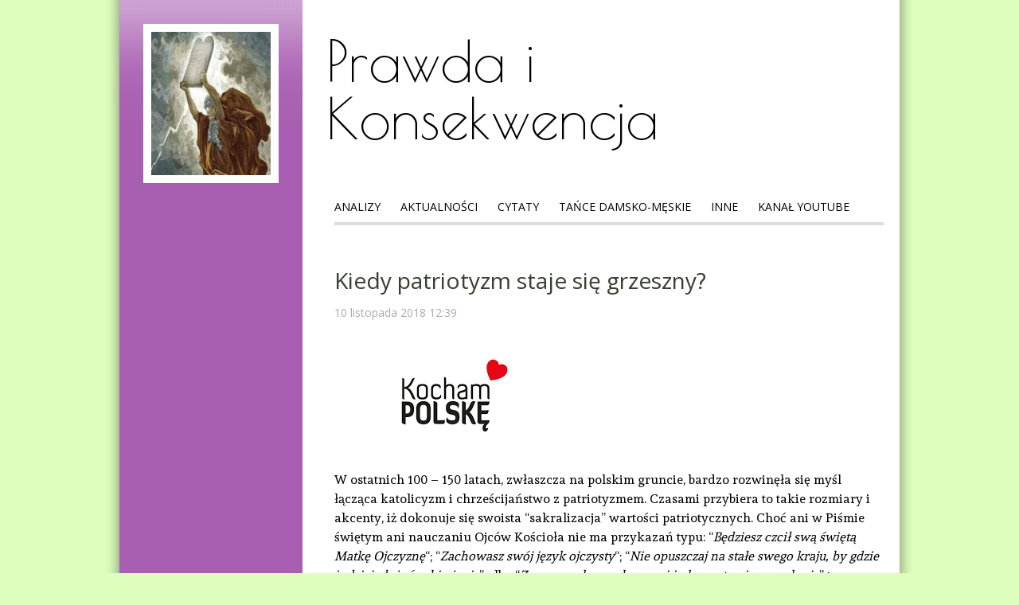

--- FILE ---
content_type: text/html; charset=UTF-8
request_url: https://salwowski.net/2018/11/10/kiedy-patriotyzm-staje-sie-grzeszny/
body_size: 13613
content:
<!DOCTYPE HTML>
<!--[if IEMobile 7 ]><html class="no-js iem7" manifest="default.appcache?v=1"><![endif]-->
<!--[if lt IE 7 ]><html class="no-js ie6" lang="en"><![endif]-->
<!--[if IE 7 ]><html class="no-js ie7" lang="en"><![endif]-->
<!--[if IE 8 ]><html class="no-js ie8" lang="en"><![endif]-->
<!--[if (gte IE 9)|(gt IEMobile 7)|!(IEMobile)|!(IE)]><!--><html class="no-js" lang="en"><!--<![endif]-->
	<head>
		<title>Prawda i Konsekwencja | Kiedy patriotyzm staje się grzeszny?</title>
		<meta charset="UTF-8" />
	  	<meta http-equiv="X-UA-Compatible" content="IE=edge,chrome=1">
		<meta name="viewport" content="width=device-width, initial-scale=1.0"><!-- Remove if you're not building a responsive site. (But then why would you do such a thing?) -->
		<meta property="og:locale" content="pl_PL" />
		<meta property="og:type" content="website" />
		<meta property="og:title" content="Kiedy patriotyzm staje się grzeszny?" />
		<meta property="og:description" content="W ostatnich 100 – 150 latach, zwłaszcza na polskim gruncie, bardzo rozwinęła się myśl łącząca katolicyzm i chrześcijaństwo z patriotyzmem. Czasami przybiera to takie rozmiary i akcenty, iż dokonuje się swoista &#8220;sakralizacja&#8221; wartości patriotycznych. Choć ani w Piśmie świętym ani nauczaniu Ojców Kościoła nie ma przykazań typu: &#8220;Będziesz czcił swą świętą Matkę Ojczyznę&#8220;; &#8220;Zachowasz swój [&hellip;]" />
		<meta property="og:url" content="https://salwowski.net/2018/11/10/kiedy-patriotyzm-staje-sie-grzeszny/" />
		<meta property="og:site_name" content="Prawda i Konsekwencja" />
		<meta property="og:image:width" content="300" />
		<meta property="og:image:height" content="168" />
		<meta property="og:image" content="https://salwowski.net/wp-content/uploads/2016/02/Patriotyzm.png" />
		<meta property="og:image:secure_url" content="https://salwowski.net/wp-content/uploads/2016/02/Patriotyzm.png" />
		<link rel="pingback" href="https://salwowski.net/xmlrpc.php" />
		<link rel="shortcut icon" href="https://salwowski.net/wp-content/themes/kobonk/img/favicon.ico"/>
                <link href='https://fonts.googleapis.com/css?family=Andada|Open+Sans|Poiret+One&subset=latin,latin-ext' rel='stylesheet' type='text/css'>
		<meta name='robots' content='max-image-preview:large' />
<link rel='dns-prefetch' href='//secure.gravatar.com' />
<link rel='dns-prefetch' href='//stats.wp.com' />
<link rel='dns-prefetch' href='//v0.wordpress.com' />
<link rel="alternate" type="application/rss+xml" title="Prawda i Konsekwencja &raquo; Kiedy patriotyzm staje się grzeszny? Kanał z komentarzami" href="https://salwowski.net/2018/11/10/kiedy-patriotyzm-staje-sie-grzeszny/feed/" />
<script type="text/javascript">
/* <![CDATA[ */
window._wpemojiSettings = {"baseUrl":"https:\/\/s.w.org\/images\/core\/emoji\/14.0.0\/72x72\/","ext":".png","svgUrl":"https:\/\/s.w.org\/images\/core\/emoji\/14.0.0\/svg\/","svgExt":".svg","source":{"concatemoji":"https:\/\/salwowski.net\/wp-includes\/js\/wp-emoji-release.min.js?ver=6.4.7"}};
/*! This file is auto-generated */
!function(i,n){var o,s,e;function c(e){try{var t={supportTests:e,timestamp:(new Date).valueOf()};sessionStorage.setItem(o,JSON.stringify(t))}catch(e){}}function p(e,t,n){e.clearRect(0,0,e.canvas.width,e.canvas.height),e.fillText(t,0,0);var t=new Uint32Array(e.getImageData(0,0,e.canvas.width,e.canvas.height).data),r=(e.clearRect(0,0,e.canvas.width,e.canvas.height),e.fillText(n,0,0),new Uint32Array(e.getImageData(0,0,e.canvas.width,e.canvas.height).data));return t.every(function(e,t){return e===r[t]})}function u(e,t,n){switch(t){case"flag":return n(e,"\ud83c\udff3\ufe0f\u200d\u26a7\ufe0f","\ud83c\udff3\ufe0f\u200b\u26a7\ufe0f")?!1:!n(e,"\ud83c\uddfa\ud83c\uddf3","\ud83c\uddfa\u200b\ud83c\uddf3")&&!n(e,"\ud83c\udff4\udb40\udc67\udb40\udc62\udb40\udc65\udb40\udc6e\udb40\udc67\udb40\udc7f","\ud83c\udff4\u200b\udb40\udc67\u200b\udb40\udc62\u200b\udb40\udc65\u200b\udb40\udc6e\u200b\udb40\udc67\u200b\udb40\udc7f");case"emoji":return!n(e,"\ud83e\udef1\ud83c\udffb\u200d\ud83e\udef2\ud83c\udfff","\ud83e\udef1\ud83c\udffb\u200b\ud83e\udef2\ud83c\udfff")}return!1}function f(e,t,n){var r="undefined"!=typeof WorkerGlobalScope&&self instanceof WorkerGlobalScope?new OffscreenCanvas(300,150):i.createElement("canvas"),a=r.getContext("2d",{willReadFrequently:!0}),o=(a.textBaseline="top",a.font="600 32px Arial",{});return e.forEach(function(e){o[e]=t(a,e,n)}),o}function t(e){var t=i.createElement("script");t.src=e,t.defer=!0,i.head.appendChild(t)}"undefined"!=typeof Promise&&(o="wpEmojiSettingsSupports",s=["flag","emoji"],n.supports={everything:!0,everythingExceptFlag:!0},e=new Promise(function(e){i.addEventListener("DOMContentLoaded",e,{once:!0})}),new Promise(function(t){var n=function(){try{var e=JSON.parse(sessionStorage.getItem(o));if("object"==typeof e&&"number"==typeof e.timestamp&&(new Date).valueOf()<e.timestamp+604800&&"object"==typeof e.supportTests)return e.supportTests}catch(e){}return null}();if(!n){if("undefined"!=typeof Worker&&"undefined"!=typeof OffscreenCanvas&&"undefined"!=typeof URL&&URL.createObjectURL&&"undefined"!=typeof Blob)try{var e="postMessage("+f.toString()+"("+[JSON.stringify(s),u.toString(),p.toString()].join(",")+"));",r=new Blob([e],{type:"text/javascript"}),a=new Worker(URL.createObjectURL(r),{name:"wpTestEmojiSupports"});return void(a.onmessage=function(e){c(n=e.data),a.terminate(),t(n)})}catch(e){}c(n=f(s,u,p))}t(n)}).then(function(e){for(var t in e)n.supports[t]=e[t],n.supports.everything=n.supports.everything&&n.supports[t],"flag"!==t&&(n.supports.everythingExceptFlag=n.supports.everythingExceptFlag&&n.supports[t]);n.supports.everythingExceptFlag=n.supports.everythingExceptFlag&&!n.supports.flag,n.DOMReady=!1,n.readyCallback=function(){n.DOMReady=!0}}).then(function(){return e}).then(function(){var e;n.supports.everything||(n.readyCallback(),(e=n.source||{}).concatemoji?t(e.concatemoji):e.wpemoji&&e.twemoji&&(t(e.twemoji),t(e.wpemoji)))}))}((window,document),window._wpemojiSettings);
/* ]]> */
</script>
<style id='wp-emoji-styles-inline-css' type='text/css'>

	img.wp-smiley, img.emoji {
		display: inline !important;
		border: none !important;
		box-shadow: none !important;
		height: 1em !important;
		width: 1em !important;
		margin: 0 0.07em !important;
		vertical-align: -0.1em !important;
		background: none !important;
		padding: 0 !important;
	}
</style>
<link rel='stylesheet' id='wp-block-library-css' href='https://salwowski.net/wp-includes/css/dist/block-library/style.min.css?ver=6.4.7' type='text/css' media='all' />
<style id='wp-block-library-inline-css' type='text/css'>
.has-text-align-justify{text-align:justify;}
</style>
<link rel='stylesheet' id='mediaelement-css' href='https://salwowski.net/wp-includes/js/mediaelement/mediaelementplayer-legacy.min.css?ver=4.2.17' type='text/css' media='all' />
<link rel='stylesheet' id='wp-mediaelement-css' href='https://salwowski.net/wp-includes/js/mediaelement/wp-mediaelement.min.css?ver=6.4.7' type='text/css' media='all' />
<style id='jetpack-sharing-buttons-style-inline-css' type='text/css'>
.jetpack-sharing-buttons__services-list{display:flex;flex-direction:row;flex-wrap:wrap;gap:0;list-style-type:none;margin:5px;padding:0}.jetpack-sharing-buttons__services-list.has-small-icon-size{font-size:12px}.jetpack-sharing-buttons__services-list.has-normal-icon-size{font-size:16px}.jetpack-sharing-buttons__services-list.has-large-icon-size{font-size:24px}.jetpack-sharing-buttons__services-list.has-huge-icon-size{font-size:36px}@media print{.jetpack-sharing-buttons__services-list{display:none!important}}ul.jetpack-sharing-buttons__services-list.has-background{padding:1.25em 2.375em}
</style>
<style id='classic-theme-styles-inline-css' type='text/css'>
/*! This file is auto-generated */
.wp-block-button__link{color:#fff;background-color:#32373c;border-radius:9999px;box-shadow:none;text-decoration:none;padding:calc(.667em + 2px) calc(1.333em + 2px);font-size:1.125em}.wp-block-file__button{background:#32373c;color:#fff;text-decoration:none}
</style>
<style id='global-styles-inline-css' type='text/css'>
body{--wp--preset--color--black: #000000;--wp--preset--color--cyan-bluish-gray: #abb8c3;--wp--preset--color--white: #ffffff;--wp--preset--color--pale-pink: #f78da7;--wp--preset--color--vivid-red: #cf2e2e;--wp--preset--color--luminous-vivid-orange: #ff6900;--wp--preset--color--luminous-vivid-amber: #fcb900;--wp--preset--color--light-green-cyan: #7bdcb5;--wp--preset--color--vivid-green-cyan: #00d084;--wp--preset--color--pale-cyan-blue: #8ed1fc;--wp--preset--color--vivid-cyan-blue: #0693e3;--wp--preset--color--vivid-purple: #9b51e0;--wp--preset--gradient--vivid-cyan-blue-to-vivid-purple: linear-gradient(135deg,rgba(6,147,227,1) 0%,rgb(155,81,224) 100%);--wp--preset--gradient--light-green-cyan-to-vivid-green-cyan: linear-gradient(135deg,rgb(122,220,180) 0%,rgb(0,208,130) 100%);--wp--preset--gradient--luminous-vivid-amber-to-luminous-vivid-orange: linear-gradient(135deg,rgba(252,185,0,1) 0%,rgba(255,105,0,1) 100%);--wp--preset--gradient--luminous-vivid-orange-to-vivid-red: linear-gradient(135deg,rgba(255,105,0,1) 0%,rgb(207,46,46) 100%);--wp--preset--gradient--very-light-gray-to-cyan-bluish-gray: linear-gradient(135deg,rgb(238,238,238) 0%,rgb(169,184,195) 100%);--wp--preset--gradient--cool-to-warm-spectrum: linear-gradient(135deg,rgb(74,234,220) 0%,rgb(151,120,209) 20%,rgb(207,42,186) 40%,rgb(238,44,130) 60%,rgb(251,105,98) 80%,rgb(254,248,76) 100%);--wp--preset--gradient--blush-light-purple: linear-gradient(135deg,rgb(255,206,236) 0%,rgb(152,150,240) 100%);--wp--preset--gradient--blush-bordeaux: linear-gradient(135deg,rgb(254,205,165) 0%,rgb(254,45,45) 50%,rgb(107,0,62) 100%);--wp--preset--gradient--luminous-dusk: linear-gradient(135deg,rgb(255,203,112) 0%,rgb(199,81,192) 50%,rgb(65,88,208) 100%);--wp--preset--gradient--pale-ocean: linear-gradient(135deg,rgb(255,245,203) 0%,rgb(182,227,212) 50%,rgb(51,167,181) 100%);--wp--preset--gradient--electric-grass: linear-gradient(135deg,rgb(202,248,128) 0%,rgb(113,206,126) 100%);--wp--preset--gradient--midnight: linear-gradient(135deg,rgb(2,3,129) 0%,rgb(40,116,252) 100%);--wp--preset--font-size--small: 13px;--wp--preset--font-size--medium: 20px;--wp--preset--font-size--large: 36px;--wp--preset--font-size--x-large: 42px;--wp--preset--spacing--20: 0.44rem;--wp--preset--spacing--30: 0.67rem;--wp--preset--spacing--40: 1rem;--wp--preset--spacing--50: 1.5rem;--wp--preset--spacing--60: 2.25rem;--wp--preset--spacing--70: 3.38rem;--wp--preset--spacing--80: 5.06rem;--wp--preset--shadow--natural: 6px 6px 9px rgba(0, 0, 0, 0.2);--wp--preset--shadow--deep: 12px 12px 50px rgba(0, 0, 0, 0.4);--wp--preset--shadow--sharp: 6px 6px 0px rgba(0, 0, 0, 0.2);--wp--preset--shadow--outlined: 6px 6px 0px -3px rgba(255, 255, 255, 1), 6px 6px rgba(0, 0, 0, 1);--wp--preset--shadow--crisp: 6px 6px 0px rgba(0, 0, 0, 1);}:where(.is-layout-flex){gap: 0.5em;}:where(.is-layout-grid){gap: 0.5em;}body .is-layout-flow > .alignleft{float: left;margin-inline-start: 0;margin-inline-end: 2em;}body .is-layout-flow > .alignright{float: right;margin-inline-start: 2em;margin-inline-end: 0;}body .is-layout-flow > .aligncenter{margin-left: auto !important;margin-right: auto !important;}body .is-layout-constrained > .alignleft{float: left;margin-inline-start: 0;margin-inline-end: 2em;}body .is-layout-constrained > .alignright{float: right;margin-inline-start: 2em;margin-inline-end: 0;}body .is-layout-constrained > .aligncenter{margin-left: auto !important;margin-right: auto !important;}body .is-layout-constrained > :where(:not(.alignleft):not(.alignright):not(.alignfull)){max-width: var(--wp--style--global--content-size);margin-left: auto !important;margin-right: auto !important;}body .is-layout-constrained > .alignwide{max-width: var(--wp--style--global--wide-size);}body .is-layout-flex{display: flex;}body .is-layout-flex{flex-wrap: wrap;align-items: center;}body .is-layout-flex > *{margin: 0;}body .is-layout-grid{display: grid;}body .is-layout-grid > *{margin: 0;}:where(.wp-block-columns.is-layout-flex){gap: 2em;}:where(.wp-block-columns.is-layout-grid){gap: 2em;}:where(.wp-block-post-template.is-layout-flex){gap: 1.25em;}:where(.wp-block-post-template.is-layout-grid){gap: 1.25em;}.has-black-color{color: var(--wp--preset--color--black) !important;}.has-cyan-bluish-gray-color{color: var(--wp--preset--color--cyan-bluish-gray) !important;}.has-white-color{color: var(--wp--preset--color--white) !important;}.has-pale-pink-color{color: var(--wp--preset--color--pale-pink) !important;}.has-vivid-red-color{color: var(--wp--preset--color--vivid-red) !important;}.has-luminous-vivid-orange-color{color: var(--wp--preset--color--luminous-vivid-orange) !important;}.has-luminous-vivid-amber-color{color: var(--wp--preset--color--luminous-vivid-amber) !important;}.has-light-green-cyan-color{color: var(--wp--preset--color--light-green-cyan) !important;}.has-vivid-green-cyan-color{color: var(--wp--preset--color--vivid-green-cyan) !important;}.has-pale-cyan-blue-color{color: var(--wp--preset--color--pale-cyan-blue) !important;}.has-vivid-cyan-blue-color{color: var(--wp--preset--color--vivid-cyan-blue) !important;}.has-vivid-purple-color{color: var(--wp--preset--color--vivid-purple) !important;}.has-black-background-color{background-color: var(--wp--preset--color--black) !important;}.has-cyan-bluish-gray-background-color{background-color: var(--wp--preset--color--cyan-bluish-gray) !important;}.has-white-background-color{background-color: var(--wp--preset--color--white) !important;}.has-pale-pink-background-color{background-color: var(--wp--preset--color--pale-pink) !important;}.has-vivid-red-background-color{background-color: var(--wp--preset--color--vivid-red) !important;}.has-luminous-vivid-orange-background-color{background-color: var(--wp--preset--color--luminous-vivid-orange) !important;}.has-luminous-vivid-amber-background-color{background-color: var(--wp--preset--color--luminous-vivid-amber) !important;}.has-light-green-cyan-background-color{background-color: var(--wp--preset--color--light-green-cyan) !important;}.has-vivid-green-cyan-background-color{background-color: var(--wp--preset--color--vivid-green-cyan) !important;}.has-pale-cyan-blue-background-color{background-color: var(--wp--preset--color--pale-cyan-blue) !important;}.has-vivid-cyan-blue-background-color{background-color: var(--wp--preset--color--vivid-cyan-blue) !important;}.has-vivid-purple-background-color{background-color: var(--wp--preset--color--vivid-purple) !important;}.has-black-border-color{border-color: var(--wp--preset--color--black) !important;}.has-cyan-bluish-gray-border-color{border-color: var(--wp--preset--color--cyan-bluish-gray) !important;}.has-white-border-color{border-color: var(--wp--preset--color--white) !important;}.has-pale-pink-border-color{border-color: var(--wp--preset--color--pale-pink) !important;}.has-vivid-red-border-color{border-color: var(--wp--preset--color--vivid-red) !important;}.has-luminous-vivid-orange-border-color{border-color: var(--wp--preset--color--luminous-vivid-orange) !important;}.has-luminous-vivid-amber-border-color{border-color: var(--wp--preset--color--luminous-vivid-amber) !important;}.has-light-green-cyan-border-color{border-color: var(--wp--preset--color--light-green-cyan) !important;}.has-vivid-green-cyan-border-color{border-color: var(--wp--preset--color--vivid-green-cyan) !important;}.has-pale-cyan-blue-border-color{border-color: var(--wp--preset--color--pale-cyan-blue) !important;}.has-vivid-cyan-blue-border-color{border-color: var(--wp--preset--color--vivid-cyan-blue) !important;}.has-vivid-purple-border-color{border-color: var(--wp--preset--color--vivid-purple) !important;}.has-vivid-cyan-blue-to-vivid-purple-gradient-background{background: var(--wp--preset--gradient--vivid-cyan-blue-to-vivid-purple) !important;}.has-light-green-cyan-to-vivid-green-cyan-gradient-background{background: var(--wp--preset--gradient--light-green-cyan-to-vivid-green-cyan) !important;}.has-luminous-vivid-amber-to-luminous-vivid-orange-gradient-background{background: var(--wp--preset--gradient--luminous-vivid-amber-to-luminous-vivid-orange) !important;}.has-luminous-vivid-orange-to-vivid-red-gradient-background{background: var(--wp--preset--gradient--luminous-vivid-orange-to-vivid-red) !important;}.has-very-light-gray-to-cyan-bluish-gray-gradient-background{background: var(--wp--preset--gradient--very-light-gray-to-cyan-bluish-gray) !important;}.has-cool-to-warm-spectrum-gradient-background{background: var(--wp--preset--gradient--cool-to-warm-spectrum) !important;}.has-blush-light-purple-gradient-background{background: var(--wp--preset--gradient--blush-light-purple) !important;}.has-blush-bordeaux-gradient-background{background: var(--wp--preset--gradient--blush-bordeaux) !important;}.has-luminous-dusk-gradient-background{background: var(--wp--preset--gradient--luminous-dusk) !important;}.has-pale-ocean-gradient-background{background: var(--wp--preset--gradient--pale-ocean) !important;}.has-electric-grass-gradient-background{background: var(--wp--preset--gradient--electric-grass) !important;}.has-midnight-gradient-background{background: var(--wp--preset--gradient--midnight) !important;}.has-small-font-size{font-size: var(--wp--preset--font-size--small) !important;}.has-medium-font-size{font-size: var(--wp--preset--font-size--medium) !important;}.has-large-font-size{font-size: var(--wp--preset--font-size--large) !important;}.has-x-large-font-size{font-size: var(--wp--preset--font-size--x-large) !important;}
.wp-block-navigation a:where(:not(.wp-element-button)){color: inherit;}
:where(.wp-block-post-template.is-layout-flex){gap: 1.25em;}:where(.wp-block-post-template.is-layout-grid){gap: 1.25em;}
:where(.wp-block-columns.is-layout-flex){gap: 2em;}:where(.wp-block-columns.is-layout-grid){gap: 2em;}
.wp-block-pullquote{font-size: 1.5em;line-height: 1.6;}
</style>
<link rel='stylesheet' id='reset-css' href='https://salwowski.net/wp-content/themes/kobonk/css/reset.css?ver=6.4.7' type='text/css' media='screen' />
<link rel='stylesheet' id='screen-css' href='https://salwowski.net/wp-content/themes/kobonk/style.css?ver=6.4.7' type='text/css' media='screen' />
<link rel='stylesheet' id='wpgdprc-front-css-css' href='https://salwowski.net/wp-content/plugins/wp-gdpr-compliance/Assets/css/front.css?ver=1708542869' type='text/css' media='all' />
<style id='wpgdprc-front-css-inline-css' type='text/css'>
:root{--wp-gdpr--bar--background-color: #000000;--wp-gdpr--bar--color: #ffffff;--wp-gdpr--button--background-color: #000000;--wp-gdpr--button--background-color--darken: #000000;--wp-gdpr--button--color: #ffffff;}
</style>
<link rel='stylesheet' id='social-logos-css' href='https://salwowski.net/wp-content/plugins/jetpack/_inc/social-logos/social-logos.min.css?ver=13.1.4' type='text/css' media='all' />
<link rel='stylesheet' id='jetpack_css-css' href='https://salwowski.net/wp-content/plugins/jetpack/css/jetpack.css?ver=13.1.4' type='text/css' media='all' />
<script type="text/javascript" src="https://salwowski.net/wp-includes/js/jquery/jquery.min.js?ver=3.7.1" id="jquery-core-js"></script>
<script type="text/javascript" src="https://salwowski.net/wp-includes/js/jquery/jquery-migrate.min.js?ver=3.4.1" id="jquery-migrate-js"></script>
<script type="text/javascript" src="https://salwowski.net/wp-content/themes/kobonk/js/site.js?ver=6.4.7" id="site-js"></script>
<script type="text/javascript" id="wpgdprc-front-js-js-extra">
/* <![CDATA[ */
var wpgdprcFront = {"ajaxUrl":"https:\/\/salwowski.net\/wp-admin\/admin-ajax.php","ajaxNonce":"3ca9a1deb9","ajaxArg":"security","pluginPrefix":"wpgdprc","blogId":"1","isMultiSite":"","locale":"pl_PL","showSignUpModal":"","showFormModal":"","cookieName":"wpgdprc-consent","consentVersion":"","path":"\/","prefix":"wpgdprc"};
/* ]]> */
</script>
<script type="text/javascript" src="https://salwowski.net/wp-content/plugins/wp-gdpr-compliance/Assets/js/front.min.js?ver=1708542869" id="wpgdprc-front-js-js"></script>
<script type="text/javascript" src="https://salwowski.net/wp-content/plugins/google-analyticator/external-tracking.min.js?ver=6.5.7" id="ga-external-tracking-js"></script>
<link rel="https://api.w.org/" href="https://salwowski.net/wp-json/" /><link rel="alternate" type="application/json" href="https://salwowski.net/wp-json/wp/v2/posts/41" /><link rel="EditURI" type="application/rsd+xml" title="RSD" href="https://salwowski.net/xmlrpc.php?rsd" />
<meta name="generator" content="WordPress 6.4.7" />
<link rel="canonical" href="https://salwowski.net/2018/11/10/kiedy-patriotyzm-staje-sie-grzeszny/" />
<link rel='shortlink' href='https://wp.me/p7gxmc-F' />
<link rel="alternate" type="application/json+oembed" href="https://salwowski.net/wp-json/oembed/1.0/embed?url=https%3A%2F%2Fsalwowski.net%2F2018%2F11%2F10%2Fkiedy-patriotyzm-staje-sie-grzeszny%2F" />
<link rel="alternate" type="text/xml+oembed" href="https://salwowski.net/wp-json/oembed/1.0/embed?url=https%3A%2F%2Fsalwowski.net%2F2018%2F11%2F10%2Fkiedy-patriotyzm-staje-sie-grzeszny%2F&#038;format=xml" />
	<style>img#wpstats{display:none}</style>
		<link rel="icon" href="https://salwowski.net/wp-content/uploads/2016/02/header_image_default-150x150.jpg" sizes="32x32" />
<link rel="icon" href="https://salwowski.net/wp-content/uploads/2016/02/header_image_default.jpg" sizes="192x192" />
<link rel="apple-touch-icon" href="https://salwowski.net/wp-content/uploads/2016/02/header_image_default.jpg" />
<meta name="msapplication-TileImage" content="https://salwowski.net/wp-content/uploads/2016/02/header_image_default.jpg" />
<!-- Google Analytics Tracking by Google Analyticator 6.5.7 -->
<script type="text/javascript">
    var analyticsFileTypes = [];
    var analyticsSnippet = 'disabled';
    var analyticsEventTracking = 'enabled';
</script>
<script type="text/javascript">
	(function(i,s,o,g,r,a,m){i['GoogleAnalyticsObject']=r;i[r]=i[r]||function(){
	(i[r].q=i[r].q||[]).push(arguments)},i[r].l=1*new Date();a=s.createElement(o),
	m=s.getElementsByTagName(o)[0];a.async=1;a.src=g;m.parentNode.insertBefore(a,m)
	})(window,document,'script','//www.google-analytics.com/analytics.js','ga');
	ga('create', 'UA-78425900-1', 'auto');
 
	ga('send', 'pageview');
</script>
	</head>
	<body class="post-template-default single single-post postid-41 single-format-standard kiedy-patriotyzm-staje-sie-grzeszny">
        <main class="content content-main">

<header>
    <a href="https://salwowski.net">
        <img src="https://salwowski.net/wp-content/uploads/2024/04/cropped-Mojzesz.jpg" height="180" width="150" alt="" />
    </a>
	<h1>
        <a href="https://salwowski.net">Prawda i Konsekwencja</a>
    </h1>
    <ul id="menu-menu-glowne-strony" class="menu"><li id="menu-item-111" class="menu-item menu-item-type-taxonomy menu-item-object-category menu-item-111"><a href="https://salwowski.net/kategoria/analizy/">Analizy</a></li>
<li id="menu-item-110" class="menu-item menu-item-type-taxonomy menu-item-object-category menu-item-110"><a href="https://salwowski.net/kategoria/aktualnosci/">Aktualności</a></li>
<li id="menu-item-112" class="menu-item menu-item-type-taxonomy menu-item-object-category menu-item-112"><a href="https://salwowski.net/kategoria/cytaty/">Cytaty</a></li>
<li id="menu-item-4442" class="menu-item menu-item-type-taxonomy menu-item-object-category menu-item-4442"><a href="https://salwowski.net/kategoria/tance-damsko-meskie/">Tańce Damsko-Męskie</a></li>
<li id="menu-item-200" class="menu-item menu-item-type-taxonomy menu-item-object-category current-post-ancestor current-menu-parent current-post-parent menu-item-200"><a href="https://salwowski.net/kategoria/inne/">Inne</a></li>
<li id="menu-item-4882" class="menu-item menu-item-type-custom menu-item-object-custom menu-item-4882"><a href="https://www.youtube.com/@msalwowski/videos">Kanał Youtube</a></li>
</ul>    <div class="clear"></div>
</header>



<article>

	<h2>Kiedy patriotyzm staje się grzeszny?</h2>
	<time datetime="2018-11-10" pubdate>10 listopada 2018 12:39</time>
	<img width="300" height="168" src="https://salwowski.net/wp-content/uploads/2016/02/Patriotyzm.png" class="attachment-post-thumbnail size-post-thumbnail wp-post-image" alt="" decoding="async" fetchpriority="high" />	<p>W ostatnich 100 – 150 latach, zwłaszcza na polskim gruncie, bardzo rozwinęła się myśl łącząca katolicyzm i chrześcijaństwo z patriotyzmem. Czasami przybiera to takie rozmiary i akcenty, iż dokonuje się swoista &#8220;sakralizacja&#8221; wartości patriotycznych. Choć ani w Piśmie świętym ani nauczaniu Ojców Kościoła nie ma przykazań typu: &#8220;<em>Będziesz czcił swą świętą Matkę Ojczyznę</em>&#8220;; &#8220;<em>Zachowasz swój język ojczysty</em>&#8220;; &#8220;<em>Nie opuszczaj na stałe swego kraju, by gdzie indziej ułożyć sobie życie</em>&#8221; albo &#8220;<em>Zawsze walcz z zaborcami i okupantami swego kraju</em>&#8221; to słuchając niektórych pobożnych wypowiedzi na temat patriotyzmu można odnieść nieodparte wrażenie, iż wspomniane wyżej maksymy mają rangę co najmniej równorzędną (a czasami może nawet wyższą) co rzeczywiście biblijne przykazania w rodzaju: &#8220;<em>Czcij ojca swego i matkę swoją</em>&#8220;, &#8220;<em>Nie będziesz cudzołożył</em>&#8220;; &#8220;<em>Nie będziesz czcił bożków</em>&#8220;, &#8220;<em>Nie będziecie się wzajemnie okłamywać</em>&#8221; lub &#8220;<em>Nie upijajcie się winem</em>&#8220;. Przez tę nieco krytyczną aluzję pod adresem pewnych przejawów patriotyzmu nie chcę oczywiście negować jakichkolwiek związków miłości do własnej ojczyzny z bardziej tradycyjnie pojmowaną moralnością chrześcijańską. Rzecz jasna, przywiązanie do ojczystego języka, ziemi, historii, kultury, chęć życia w niepodległym kraju – to wszystko są rzeczy ważne i mogą być konsekwencją właściwie pojętej miłości do Boga i bliźniego. Jak zawsze jednak, gdy chodzi o wartości doczesne (a przywiązanie do ojczyzny jest stricte doczesne, gdyż w Niebie nie będzie już odrębnych narodów, państw i krajów) trzeba zadawać sobie pytania o granice takowej miłości. I w tym tekście pragnę wskazać na kilka objawów niezdrowego, przesadnego, by nie powiedzieć wręcz grzesznego patriotyzmu.</p>
<p>&nbsp;</p>
<p><strong>OBJAW NUMER 1: JĘZYK UBÓSTWIAJĄCY OJCZYZNĘ.</strong></p>
<p>Jednym z niebezpiecznych przejawów przesadnego patriotyzmu jest mówienie o swej ojczyźnie i wartościach patriotycznych językiem sakralnym, religijnym, przywołującym skojarzenia z Boskością i nadprzyrodzonością. Już wyrażenia typu: &#8220;Święta Matka Ojczyzna&#8221;; &#8220;Dekalog Polaka&#8221;, etc., wydają się być mocno dwuznaczne i dobrze by było wyeliminować je z naszego słownictwa. Czy bowiem np. mówienie o &#8220;Dekalogu Polaka&#8221; nie sugeruje tworzenia jakiejś dziwnej autonomicznej patriotycznej moralności? Oczywiście, pewne obowiązki i postawy patriotyczne konsekwentnie wynikają z niektórych Bożych przykazań, ale czymś niestosownym wydaje się sugerowanie, jakoby miłość wobec ojczyzny musiała stanowić główną oś zdrowej, chrześcijańskiej moralności (a coś takiego sugeruje wyrażenie &#8220;Dekalog Polaka&#8221;). Oczywistym nadużyciem jest zaś mickiewiczowskie mówienie o Polsce, jako &#8220;Chrystusie narodów&#8221;, etc. Jako inny z tego objawów można podać przykład grafiki, jaka została zaprojektowana na tegoroczną (2014 r.) pielgrzymkę środowisk kibicowskich na Jasną Górę. Plakat promujący to wydarzenie pokazywał bowiem postać Matki Bożej w sukni przyozdobionej symbolami &#8220;Polski Walczącej&#8221; i trzymającą na swych dłoniach chłopca wyglądającego jak niepełnoletni uczestnik Powstania Warszawskiego. W ten sposób, na płaszczyźnie symbolicznej zrównano niejako naszego Pana Jezusa Chrystusa z polskimi patriotami walczącymi o niepodległość i wolność naszej ojczyzny, a postać błogosławionej Marii z Nazaretu została wciągnięta w propagowanie polskiej myśli patriotycznej. Czy jednak stosowne jest takie ścisłe łączenie ze swej natury ponadnarodowego i nadprzyrodzonego Królestwa Bożego z propagowaniem jakby nie było doczesnej rzeczywistości, jaką jest przywiązanie do naszego kraju, narodu i ojczyzny? Pomińmy zaś już milczeniem to, iż żaden, choćby najszlachetniejszy i najświętszy człowiek nie może być stawiany na równi z Bogiem-Człowiekem, Jezus Chrystusem: co na płaszczyźnie symbolicznej zostało dokonane na wspomnianym wyżej obrazku.</p>
<p>&nbsp;</p>
<p><strong>OBJAW NUMER 2: MYŚLENIE W KATEGORIACH &#8220;WSZYSTKO CO JEST POŻYTECZNE DLA OJCZYZNY STANOWI DOBRO&#8221;.</strong></p>
<p>Pan Jezus ostrzegał nas: <em>Kto kocha ojca lub matkę bardziej niż Mnie, nie jest Mnie godzien</em> (Mt 10, 37). Z kolei, św. Jan Apostoł nauczał: <em>Po tym zaś poznajemy, że Go znamy, jeżeli zachowujemy Jego przykazania. Kto mówi: &#8220;Znam Go&#8221;, a nie zachowuje Jego przykazań, ten jest kłamcą i nie ma w nim prawdy</em> ( 1 J 2, 3-4). Papież Paweł VI niejako konkretyzując te biblijne przestrogi wyjaśniał zaś:</p>
<blockquote><p><em>W rzeczywistości (&#8230;) chociaż wolno niekiedy tolerować mniejsze zło moralne dla uniknięcia jakiegoś większego zła lub dla osiągnięcia większego dobra, to jednak nigdy nie wolno, nawet dla najpoważniejszych przyczyn, czynić zła, aby wynikło z niego dobro. Innymi słowy, nie wolno wziąć za przedmiot pozytywnego aktu woli tego co ze swej istoty narusza ład moralny &#8211; a co tym samym należy uznać za niegodne człowieka &#8211; </em><em>nawet w wypadku, jeśli zostaje to dokonane w zamiarze zachowania lub pomnożenia dóbr poszczególnych ludzi, rodzin lub społeczeństw</em>(&#8220;Humanae vitae&#8221;, n. 14).</p></blockquote>
<p>W nowożytnej teologii katolickiej podkreśla się, iż patriotyzm jest logicznym rozwinięciem biblijnego przykazania o czci i szacunku należnych własnym rodzicom. Skoro tak, to powyższe przestrogi o tym, by nie stawiać miłości rodziców ponad miłość do Pana Jezusa i że miłość do Boga przejawia się w przestrzeganiu Jego przykazań, winniśmy odnieść też do miłości ojczyzny. Zły i heretycki jest zatem taki patriotyzm, który usprawiedliwia łamanie tych Bożych przykazań, które zabraniają czynienia rzeczy złych ze swej natury. Tak jak miłość i szacunek dla rodziców nie uprawomacnia spełniania pewnych ich niemoralnych poleceń (np. gdyby ojciec kazał nam kogoś okraść czy kłamać mamy obowiązek odmówić), tak &#8220;patriotyzm&#8221; i racja stanu nie usprawiedliwiają np. kłamania, cudzołożenia, bezpośredniego zabijanie niewinnych ludzi czy też czynów homoseksualnych. Nie trudno zaś wskazać na sytuacje, w których właśnie z pobudek patriotycznych usprawiedliwia się takie niemoralne działania. Jednym z tego przykładów jest typowe usprawiedliwianie działań, jakie w ramach swej pracy wywiadowczej często podejmują agenci służb specjalnych poszczególnych krajów. Mogą oni seksualnie uwodzić, szerzyć oszczerstwa i dokonywać innych podłości, ale kwituje się to stwierdzeniem, że &#8220;etyka służb specjalnych jest szczególna&#8221; i że &#8220;racja stanu usprawiedliwia takie działania&#8221;. Innym przykładem powyższego niezdrowego objawu patriotyzmu są twierdzenia pewnego młodego polskiego historyka, który w kontekście pożądanej przez niego kolaboracji Polski z Niemcami utrzymuje, że &#8220;interes narodowy jest jedynym kryterium wedle którego powinno oceniać się prawidłowość takiej kolaboracji&#8221;, zaś fakt, iż Polacy w ramach takiej współpracy złożyli by Hitlerowi pewne obietnice nie powinien stanowić dla nas przeszkody, by później świadomie i celowo owe obietnice złamać. I tutaj widzimy jak absolutyzuje się pojęcie interesu narodowego oraz &#8220;racji stanu&#8221; usprawiedliwiając działania, które są ze swej natury niemoralne (z góry zaplanowane łamanie albo choćby poważne lekceważenie składanych przez siebie obietnic jest bowiem czymś złym, jako że stanowi jedną z odmian kłamstwa – inną rzeczą jest to, że nie powinno się składać obietnic zakładających czynienie czegoś złego).</p>
<p>&nbsp;</p>
<p><strong>OBJAW NUMER 3: WYBIELANIE CIEMNYCH ASPEKTÓW WŁASNEJ HISTORII.</strong></p>
<p>Przykładów takiego podejścia nie brakuje. Chyba większość narodów ma w swej historii ciemne karty od których zamiast jasno i zdecydowanie się odciąć, usprawiedliwia je, a nawet tworzy z nich swego rodzaju &#8220;mity założycielskie&#8221;. Przykładowo, my Polacy mamy mocno wpisane w swą nowoczesną tożsamość narodową szacunek i uznanie dla naszych narodowych powstań. Powstania listopadowe, styczniowe, warszawskie, a od kilku lat &#8220;Żołnierze Wyklęci&#8221; weszły do kanonu naszej patriotycznej tożsamości i wszelkie bardziej krytyczne wypowiedzi względem nich wielu odbiera jako &#8220;znieważanie narodowych świętości&#8221;. Obiektywnie jednak rzecz biorąc – wszystkie z wymienionych wyżej rzeczy (prócz &#8220;Powstania Warszawskiego&#8221;) należałoby ocenić mniej lub bardziej krytycznie. Były to bowiem zbrojne bunty przeciwko zazwyczaj legalnym władzom (a takowe są moralnie złe poza pewnymi praktycznie bardzo rzadko zdarzającymi się sytuacjami). Innym przykładem z naszego polskiego podwórka, może być atencja, jaką zwłaszcza kręgi konserwatywne, darzą istniejącą w Rzeczpospolitej pomiędzy XVI a XVIII wiekiem kulturę sarmacką. W imię tej estymy pomija się milczeniem lub nawet usprawiedliwia takie wady i nieprawości sarmatów jak pijaństwo, pieniactwo (czyli procesowanie się o byle błahostki), skłonność do bójek i pojedynków, rozrzutność i marnotrawstwo dóbr materialnych (objawiające się w wywodzącym się ze zwyczajów sarmackich powiedzeniu &#8220;<em>zastaw się, a postaw się</em>&#8220;), urządzenia wystawnych i nieskromnych balów, rokosze i nieposłuszeństwo rządzącym. To wybielanie zaś wskazanych wyżej ciemnych aspektów tradycyjnej kultury sarmackiej skutkuje zaś tym, iż są one &#8220;w imię wierności tradycji&#8221; utrwalane w następnych pokoleniach. Oczywiście ten problem nie dotyczy tylko czy głównie Polaków. Popatrzmy wszak na naszych wschodnich sąsiadów, czyli Ukrainę. Tam ich nowożytna tożsamość narodowa jest budowana na kreowaniu wielce pozytywnego obrazu Ukraińskiej Armii Powstańczej (UPA). W dominującym przekazie UPA to zatem szlachetni &#8220;gieroje&#8221; walczącymi z komunistami i Niemcami, a to, że &#8220;przy okazji&#8221; w bestialski sposób wymordowali oni około 100 tyś. polskich cywilów sprowadza się do komunistycznych przekłamań, przerysowań, itp. Jakże bardzo od takiego wybielającego i usprawiedliwiającego własne narodowe wady i grzechy zaślepionego patriotyzmu, różnił się patriotyzm proroków starożytnego, biblijnego Izraela. Ci ostatni wszak w imię Boga i właściwie pojętej miłości do swego narodu odważnie wypominali mu jego grzechy choćby i bardzo mocno wrosły już one w jego historię, kulturę i tożsamość. Prorocy ci nie wahali się też mówić, iż nieszczęścia, które spadają na Izraelitów są Bożą karą i chłostą za ich nieprawości. Prorok Jeremiasz rzekł niegdyś:</p>
<blockquote><p>&#8220;<em>Leżeć musimy w hańbie i wstyd nas okrywa, bo zgrzeszyliśmy wobec Pana, Boga naszego, my i przodkowie nasi, począwszy od młodości aż do dziś; nie słuchaliśmy głosu Pana, Boga naszego&#8221;</em> (Jr 3, 23).</p></blockquote>
<p>Porównajmy to odważne, biblijne mówienie o karach Bożych za grzechy własnego narodu z tym jak odbierane są dziś w pewnych kręgach wszelkie wzmianki o tym, że pewne nieszczęścia, które dotykały Polaków mogły być właśnie tego rodzaju karą. Wiem coś o tym, gdyż jeszcze świeżo w pamięci mam gniewne reakcje na mój tekst, w którym, w oparciu o Pismo święte i zapiski polskich mistyczek, św. Faustyny Kowalskiej i służebnicy Bożej Rozalii Celakówny, stwierdziłem, iż dokonane w skutek Powstania Warszawskiego zniszczenie Warszawy było Bożą chłostą ze rozliczne nieprawości, z których słynęła ona w okresie międzywojennym. Pamiętajmy zatem, że i patriotyzm musi mieć swoje pewne granice. Owszem, miłość do własnej ojczyzny jest konsekwencją pewnych Bożych przykazań, ale z drugiej strony nie możemy zapominać o nauczaniu Pisma świętego i Ojców Kościoła, wedle których: &#8220;<em>nasza ojczyzna jest w niebie</em>&#8221; (Flp 3, 20); bohaterowie wiary &#8220;uznawali siebie za obcych i gości na tej ziemi&#8221; (Hbr 11, 13), &#8220;<em>duma z naszych przodków jest próżna</em>&#8221; (św. Jan Chryzostom), a starożytni chrześcijanie &#8220;w każdej ziemi czuli się jak w swojej ojczyźnie i w każdym kraju postrzegali się jak obcy&#8221;.</p>
<div class="sharedaddy sd-sharing-enabled"><div class="robots-nocontent sd-block sd-social sd-social-icon sd-sharing"><h3 class="sd-title">Share this:</h3><div class="sd-content"><ul><li class="share-facebook"><a rel="nofollow noopener noreferrer" data-shared="sharing-facebook-41" class="share-facebook sd-button share-icon no-text" href="https://salwowski.net/2018/11/10/kiedy-patriotyzm-staje-sie-grzeszny/?share=facebook" target="_blank" title="Click to share on Facebook" ><span></span><span class="sharing-screen-reader-text">Click to share on Facebook (Opens in new window)</span></a></li><li class="share-twitter"><a rel="nofollow noopener noreferrer" data-shared="sharing-twitter-41" class="share-twitter sd-button share-icon no-text" href="https://salwowski.net/2018/11/10/kiedy-patriotyzm-staje-sie-grzeszny/?share=twitter" target="_blank" title="Click to share on Twitter" ><span></span><span class="sharing-screen-reader-text">Click to share on Twitter (Opens in new window)</span></a></li><li class="share-tumblr"><a rel="nofollow noopener noreferrer" data-shared="" class="share-tumblr sd-button share-icon no-text" href="https://salwowski.net/2018/11/10/kiedy-patriotyzm-staje-sie-grzeszny/?share=tumblr" target="_blank" title="Click to share on Tumblr" ><span></span><span class="sharing-screen-reader-text">Click to share on Tumblr (Opens in new window)</span></a></li><li class="share-pinterest"><a rel="nofollow noopener noreferrer" data-shared="sharing-pinterest-41" class="share-pinterest sd-button share-icon no-text" href="https://salwowski.net/2018/11/10/kiedy-patriotyzm-staje-sie-grzeszny/?share=pinterest" target="_blank" title="Click to share on Pinterest" ><span></span><span class="sharing-screen-reader-text">Click to share on Pinterest (Opens in new window)</span></a></li><li class="share-linkedin"><a rel="nofollow noopener noreferrer" data-shared="sharing-linkedin-41" class="share-linkedin sd-button share-icon no-text" href="https://salwowski.net/2018/11/10/kiedy-patriotyzm-staje-sie-grzeszny/?share=linkedin" target="_blank" title="Click to share on LinkedIn" ><span></span><span class="sharing-screen-reader-text">Click to share on LinkedIn (Opens in new window)</span></a></li><li class="share-end"></li></ul></div></div></div>			

	
	
</article>

            <div class="clear"></div>
        </main>
	    
	<script type="text/javascript">
		window.WPCOM_sharing_counts = {"https:\/\/salwowski.net\/2018\/11\/10\/kiedy-patriotyzm-staje-sie-grzeszny\/":41};
	</script>
						<script type="text/javascript" src="https://stats.wp.com/e-202605.js" id="jetpack-stats-js" data-wp-strategy="defer"></script>
<script type="text/javascript" id="jetpack-stats-js-after">
/* <![CDATA[ */
_stq = window._stq || [];
_stq.push([ "view", JSON.parse("{\"v\":\"ext\",\"blog\":\"107375828\",\"post\":\"41\",\"tz\":\"1\",\"srv\":\"salwowski.net\",\"j\":\"1:13.1.4\"}") ]);
_stq.push([ "clickTrackerInit", "107375828", "41" ]);
/* ]]> */
</script>
<script type="text/javascript" id="sharing-js-js-extra">
/* <![CDATA[ */
var sharing_js_options = {"lang":"en","counts":"1","is_stats_active":"1"};
/* ]]> */
</script>
<script type="text/javascript" src="https://salwowski.net/wp-content/plugins/jetpack/_inc/build/sharedaddy/sharing.min.js?ver=13.1.4" id="sharing-js-js"></script>
<script type="text/javascript" id="sharing-js-js-after">
/* <![CDATA[ */
var windowOpen;
			( function () {
				function matches( el, sel ) {
					return !! (
						el.matches && el.matches( sel ) ||
						el.msMatchesSelector && el.msMatchesSelector( sel )
					);
				}

				document.body.addEventListener( 'click', function ( event ) {
					if ( ! event.target ) {
						return;
					}

					var el;
					if ( matches( event.target, 'a.share-facebook' ) ) {
						el = event.target;
					} else if ( event.target.parentNode && matches( event.target.parentNode, 'a.share-facebook' ) ) {
						el = event.target.parentNode;
					}

					if ( el ) {
						event.preventDefault();

						// If there's another sharing window open, close it.
						if ( typeof windowOpen !== 'undefined' ) {
							windowOpen.close();
						}
						windowOpen = window.open( el.getAttribute( 'href' ), 'wpcomfacebook', 'menubar=1,resizable=1,width=600,height=400' );
						return false;
					}
				} );
			} )();
var windowOpen;
			( function () {
				function matches( el, sel ) {
					return !! (
						el.matches && el.matches( sel ) ||
						el.msMatchesSelector && el.msMatchesSelector( sel )
					);
				}

				document.body.addEventListener( 'click', function ( event ) {
					if ( ! event.target ) {
						return;
					}

					var el;
					if ( matches( event.target, 'a.share-twitter' ) ) {
						el = event.target;
					} else if ( event.target.parentNode && matches( event.target.parentNode, 'a.share-twitter' ) ) {
						el = event.target.parentNode;
					}

					if ( el ) {
						event.preventDefault();

						// If there's another sharing window open, close it.
						if ( typeof windowOpen !== 'undefined' ) {
							windowOpen.close();
						}
						windowOpen = window.open( el.getAttribute( 'href' ), 'wpcomtwitter', 'menubar=1,resizable=1,width=600,height=350' );
						return false;
					}
				} );
			} )();
var windowOpen;
			( function () {
				function matches( el, sel ) {
					return !! (
						el.matches && el.matches( sel ) ||
						el.msMatchesSelector && el.msMatchesSelector( sel )
					);
				}

				document.body.addEventListener( 'click', function ( event ) {
					if ( ! event.target ) {
						return;
					}

					var el;
					if ( matches( event.target, 'a.share-tumblr' ) ) {
						el = event.target;
					} else if ( event.target.parentNode && matches( event.target.parentNode, 'a.share-tumblr' ) ) {
						el = event.target.parentNode;
					}

					if ( el ) {
						event.preventDefault();

						// If there's another sharing window open, close it.
						if ( typeof windowOpen !== 'undefined' ) {
							windowOpen.close();
						}
						windowOpen = window.open( el.getAttribute( 'href' ), 'wpcomtumblr', 'menubar=1,resizable=1,width=450,height=450' );
						return false;
					}
				} );
			} )();
var windowOpen;
			( function () {
				function matches( el, sel ) {
					return !! (
						el.matches && el.matches( sel ) ||
						el.msMatchesSelector && el.msMatchesSelector( sel )
					);
				}

				document.body.addEventListener( 'click', function ( event ) {
					if ( ! event.target ) {
						return;
					}

					var el;
					if ( matches( event.target, 'a.share-linkedin' ) ) {
						el = event.target;
					} else if ( event.target.parentNode && matches( event.target.parentNode, 'a.share-linkedin' ) ) {
						el = event.target.parentNode;
					}

					if ( el ) {
						event.preventDefault();

						// If there's another sharing window open, close it.
						if ( typeof windowOpen !== 'undefined' ) {
							windowOpen.close();
						}
						windowOpen = window.open( el.getAttribute( 'href' ), 'wpcomlinkedin', 'menubar=1,resizable=1,width=580,height=450' );
						return false;
					}
				} );
			} )();
/* ]]> */
</script>
	</body>
</html>	
	<footer>
        <div class="container container-footer">
            
      <ul id="menu-menu-w-stopce" class="menu"><li id="menu-item-196" class="menu-item menu-item-type-taxonomy menu-item-object-category menu-item-196"><a href="https://salwowski.net/kategoria/analizy/">Analizy</a></li>
<li id="menu-item-195" class="menu-item menu-item-type-taxonomy menu-item-object-category menu-item-195"><a href="https://salwowski.net/kategoria/aktualnosci/">Aktualności</a></li>
<li id="menu-item-197" class="menu-item menu-item-type-taxonomy menu-item-object-category menu-item-197"><a href="https://salwowski.net/kategoria/cytaty/">Cytaty</a></li>
<li id="menu-item-198" class="menu-item menu-item-type-taxonomy menu-item-object-category current-post-ancestor current-menu-parent current-post-parent menu-item-198"><a href="https://salwowski.net/kategoria/inne/">Inne</a></li>
<li id="menu-item-194" class="menu-item menu-item-type-post_type menu-item-object-page menu-item-194"><a href="https://salwowski.net/kontakt/">Kontakt</a></li>
</ul>      			<div class="textwidget">Strona autorska Mirosława Salwowskiego poświęcona analizie różnych problemów i zagrożeń dokonywanej z perspektywy nauczania Pisma świętego i Tradycji Kościoła.</div>
					<div class="textwidget">W celu prawidłowego funkcjonowania nasza strona wykorzystuje <a href="http://pl.wikipedia.org/wiki/Ciasteczko" title="Artykuł o ciasteczkach na Wikipedii">ciasteczka (cookies)</a>. Nie gromadzimy ani nie przetwarzamy żadnych informacji pozwalających na bezpośrednią identyfikację danych osobowych. Pliki cookies są wykorzystywane w naszym serwisie do celów statystycznych (dotyczących statystyk odwiedzin naszej witryny) oraz w celu zapewnienia prawidłowego działania serwisu i dostarczenia bardziej dopasowanych treści.<br>Informacje o tym, jak wyłączyć cookies znajdziesz na stronie <a href="http://pl.wikipedia.org/wiki/Ciasteczko" title="Artykuł o ciasteczkach na Wikipedii">Wikipedii</a>.</div>
		   

            <div class="textwidget">&copy; 2026 Prawda i Konsekwencja.</div>
        </div>
        <div class="clear"></div>
    </footer>
